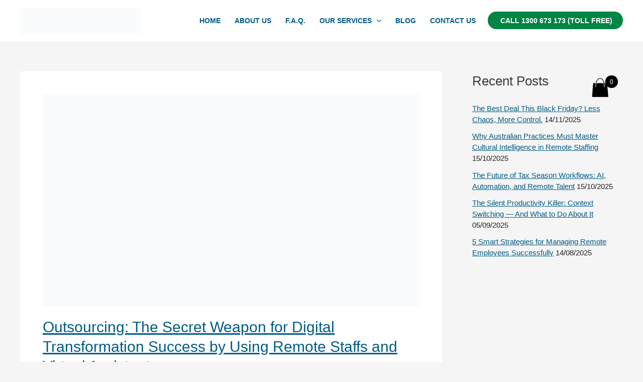

--- FILE ---
content_type: text/html; charset=UTF-8
request_url: https://www.sudostaff.com/blog/page/3/
body_size: 16490
content:
<!DOCTYPE html><html lang="en-AU"><head><meta charset="UTF-8"><link rel="preconnect" href="https://fonts.gstatic.com/" crossorigin /><meta name="viewport" content="width=device-width, initial-scale=1"><link rel="profile" href="https://gmpg.org/xfn/11"> <script type="text/template" id="frzTbl-tpl"><div class="frzTbl antiscroll-wrap frzTbl--scrolled-to-left-edge" style="{{wrapper_height}} {{wrapper_width}}">
    <div class="frzTbl-scroll-overlay antiscroll-inner">
        <div class="frzTbl-scroll-overlay__inner" style="{{table_width}} {{table_height}}"></div>
    </div>
    <div class="frzTbl-content-wrapper">

        <!-- sticky outer heading -->
        <div class="frzTbl-fixed-heading-wrapper-outer" style="{{heading_height}}">
          <div class="frzTbl-fixed-heading-wrapper__columns frzTbl-fixed-heading-wrapper__columns--left {{hide-left-columns-heading}}">
            {{left-columns-heading}}          
          </div>
          <div class="frzTbl-fixed-heading-wrapper__columns frzTbl-fixed-heading-wrapper__columns--right {{hide-right-columns-heading}}">
            {{right-columns-heading}}    
          </div>              
          
          <div class="frzTbl-fixed-heading-wrapper">
            <div class="frzTbl-fixed-heading-wrapper__inner">
              {{heading}}
            </div>    
          </div>
        </div>

        <!-- columns -->
        <div class="frzTbl-frozen-columns-wrapper">
          <div class="frzTbl-frozen-columns-wrapper__inner" style="{{table_height}}">
            <div class="frzTbl-frozen-columns-wrapper__columns frzTbl-frozen-columns-wrapper__columns--left {{hide-left-column}}">
              <div class="frzTbl-top-sticky {{hide-top-sticky}}">{{left-columns-heading}}</div>
              {{left-columns}}
            </div>
            <div class="frzTbl-frozen-columns-wrapper__columns frzTbl-frozen-columns-wrapper__columns--right {{hide-right-column}}">
              <div class="frzTbl-top-sticky {{hide-top-sticky}}">{{right-columns-heading}}</div>
              {{right-columns}}
            </div>
          </div>
        </div>

        <!-- table -->
        <div class="frzTbl-table-wrapper">
          <div class="frzTbl-table-wrapper__inner">
              <div class="frzTbl-top-sticky">{{heading}}</div>
              <div class="frzTbl-table-placeholder"></div>
          </div>
        </div>

    </div>
  </div></script><script type="text/template" id="tmpl-wcpt-product-form-loading-modal"><div class="wcpt-modal wcpt-product-form-loading-modal" data-wcpt-product-id="{{{ data.product_id }}}">
    <div class="wcpt-modal-content">
      <div class="wcpt-close-modal">
        <!-- close 'x' icon svg -->
        <span class="wcpt-icon wcpt-icon-x wcpt-close-modal-icon">
          <svg xmlns="http://www.w3.org/2000/svg" width="24" height="24" viewBox="0 0 24 24" fill="none" stroke="currentColor" stroke-width="2" stroke-linecap="round" stroke-linejoin="round" class="feather feather-x"><line x1="18" y1="6" x2="6" y2="18"></line><line x1="6" y1="6" x2="18" y2="18"></line>
          </svg>
        </span>
      </div>
      <span class="wcpt-product-form-loading-text">
        <i class="wcpt-ajax-badge">
          <!-- ajax loading icon svg -->
          <svg xmlns="http://www.w3.org/2000/svg" width="24" height="24" viewBox="0 0 24 24" fill="none" stroke="currentColor" stroke-width="2" stroke-linecap="round" stroke-linejoin="round" class="feather feather-loader" color="#384047">
            <line x1="12" y1="2" x2="12" y2="6"></line><line x1="12" y1="18" x2="12" y2="22"></line><line x1="4.93" y1="4.93" x2="7.76" y2="7.76"></line><line x1="16.24" y1="16.24" x2="19.07" y2="19.07"></line><line x1="2" y1="12" x2="6" y2="12"></line><line x1="18" y1="12" x2="22" y2="12"></line><line x1="4.93" y1="19.07" x2="7.76" y2="16.24"></line><line x1="16.24" y1="7.76" x2="19.07" y2="4.93"></line>
          </svg>
        </i>

        Loading&hellip;      </span>
    </div>
  </div></script> <script type="text/template" id="tmpl-wcpt-cart-checkbox-trigger"><div 
		class="wcpt-cart-checkbox-trigger"
		data-wcpt-redirect-url=""
	>
		<style media="screen">
	@media(min-width:1200px){
		.wcpt-cart-checkbox-trigger {
			display: inline-block;
					}
	}
	@media(max-width:1100px){
		.wcpt-cart-checkbox-trigger {
			display: inline-block;
		}
	}

	.wcpt-cart-checkbox-trigger {
		background-color : #4CAF50; border-color : rgba(0, 0, 0, .1); color : rgba(255, 255, 255); 	}

</style>
Add selected (<span class="wcpt-total-selected"></span>) to cart	</div></script><meta name='robots' content='index, follow, max-image-preview:large, max-snippet:-1, max-video-preview:-1' /><title>Blog &#187; Page 3 of 5 &#187; Sudo Staff</title><link rel="canonical" href="https://www.sudostaff.com/blog/page/3/" /><link rel="prev" href="https://www.sudostaff.com/blog/page/2/" /><link rel="next" href="https://www.sudostaff.com/blog/page/4/" /><meta property="og:locale" content="en_US" /><meta property="og:type" content="article" /><meta property="og:title" content="Blog &#187; Page 3 of 5 &#187; Sudo Staff" /><meta property="og:url" content="https://www.sudostaff.com/blog/" /><meta property="og:site_name" content="Sudo Staff" /><meta name="twitter:card" content="summary_large_image" /> <script type="application/ld+json" class="yoast-schema-graph">{"@context":"https://schema.org","@graph":[{"@type":["WebPage","CollectionPage"],"@id":"https://www.sudostaff.com/blog/","url":"https://www.sudostaff.com/blog/page/3/","name":"Blog &#187; Page 3 of 5 &#187; Sudo Staff","isPartOf":{"@id":"https://www.sudostaff.com/#website"},"datePublished":"2022-05-23T23:45:38+00:00","dateModified":"2022-06-07T22:38:12+00:00","breadcrumb":{"@id":"https://www.sudostaff.com/blog/page/3/#breadcrumb"},"inLanguage":"en-AU"},{"@type":"BreadcrumbList","@id":"https://www.sudostaff.com/blog/page/3/#breadcrumb","itemListElement":[{"@type":"ListItem","position":1,"name":"Home","item":"https://www.sudostaff.com/"},{"@type":"ListItem","position":2,"name":"Blog"}]},{"@type":"WebSite","@id":"https://www.sudostaff.com/#website","url":"https://www.sudostaff.com/","name":"Sudo Staff","description":"Your team, revolutionized.","publisher":{"@id":"https://www.sudostaff.com/#organization"},"potentialAction":[{"@type":"SearchAction","target":{"@type":"EntryPoint","urlTemplate":"https://www.sudostaff.com/?s={search_term_string}"},"query-input":"required name=search_term_string"}],"inLanguage":"en-AU"},{"@type":"Organization","@id":"https://www.sudostaff.com/#organization","name":"Sudo Staff","url":"https://www.sudostaff.com/","logo":{"@type":"ImageObject","inLanguage":"en-AU","@id":"https://www.sudostaff.com/#/schema/logo/image/","url":"https://www.sudostaff.com/wp-content/uploads/2020/06/logo-1-01-cropped.png","contentUrl":"https://www.sudostaff.com/wp-content/uploads/2020/06/logo-1-01-cropped.png","width":5688,"height":1751,"caption":"Sudo Staff"},"image":{"@id":"https://www.sudostaff.com/#/schema/logo/image/"}}]}</script> <link rel='dns-prefetch' href='//static.addtoany.com' /><link rel='dns-prefetch' href='//js-eu1.hs-scripts.com' /><link rel='dns-prefetch' href='//fonts.gstatic.com' /><link rel='dns-prefetch' href='//fonts.googleapis.com' /><link rel="alternate" type="application/rss+xml" title="Sudo Staff &raquo; Feed" href="https://www.sudostaff.com/feed/" /> <script type="litespeed/javascript">WebFontConfig={google:{families:["Jost:100,100italic,200,200italic,300,300italic,400,400italic,500,500italic,600,600italic,700,700italic,800,800italic,900,900italic","Open Sans:100,100italic,200,200italic,300,300italic,400,400italic,500,500italic,600,600italic,700,700italic,800,800italic,900,900italic","Open Sans:ital,wght@0,300;0,400;0,600;0,700;0,800;1,300;1,400;1,600;1,700;1,800","Roboto:ital,wght@0,100;0,300;0,400;0,500;0,700;0,900;1,100;1,300;1,400;1,500;1,700;1,900&display=swap"]}};if(typeof WebFont==="object"&&typeof WebFont.load==="function"){WebFont.load(WebFontConfig)}</script><script data-optimized="1" type="litespeed/javascript" data-src="https://www.sudostaff.com/wp-content/plugins/litespeed-cache/assets/js/webfontloader.min.js"></script><link data-optimized="2" rel="stylesheet" href="https://www.sudostaff.com/wp-content/litespeed/css/95d84f023f6effb4ea4c521acb7f8675.css?ver=8f39c" /> <script type="text/template" id="tmpl-variation-template"><div class="woocommerce-variation-description">{{{ data.variation.variation_description }}}</div>
	<div class="woocommerce-variation-price">{{{ data.variation.price_html }}}</div>
	<div class="woocommerce-variation-availability">{{{ data.variation.availability_html }}}</div></script> <script type="text/template" id="tmpl-unavailable-variation-template"><p>Sorry, this product is unavailable. Please choose a different combination.</p></script> <script src="https://www.sudostaff.com/wp-includes/js/jquery/jquery.min.js" id="jquery-core-js" type="0aee630febe5df064d601fd1-text/javascript"></script> <link rel="https://api.w.org/" href="https://www.sudostaff.com/wp-json/" /><link rel="EditURI" type="application/rsd+xml" title="RSD" href="https://www.sudostaff.com/xmlrpc.php?rsd" /><meta name="generator" content="WordPress 6.9" /><meta name="generator" content="WooCommerce 4.2.2" /><link
rel="preload"
as="image"
href="https://www.sudostaff.com/wp-content/uploads/2025/11/Home-Banner.webp"
fetchpriority="high">
 <script type="litespeed/javascript" data-src="https://www.googletagmanager.com/gtag/js?id=G-Z89JWHSQKL"></script> <script type="litespeed/javascript">window.dataLayer=window.dataLayer||[];function gtag(){dataLayer.push(arguments)}
gtag('js',new Date());gtag('config','G-Z89JWHSQKL');gtag('config','AW-618202419')</script>  <script type="0aee630febe5df064d601fd1-text/javascript">(function(w,d,s,l,i){w[l]=w[l]||[];w[l].push({'gtm.start':
new Date().getTime(),event:'gtm.js'});var f=d.getElementsByTagName(s)[0],
j=d.createElement(s),dl=l!='dataLayer'?'&l='+l:'';j.async=true;j.src=
'https://www.googletagmanager.com/gtm.js?id='+i+dl;f.parentNode.insertBefore(j,f);
})(window,document,'script','dataLayer','GTM-NFC5WFW');</script>  <script type="litespeed/javascript" data-src="https://www.googletagmanager.com/gtag/js?id=AW-620447365"></script> <script type="litespeed/javascript">window.dataLayer=window.dataLayer||[];function gtag(){dataLayer.push(arguments)}
gtag('js',new Date());gtag('config','AW-620447365')</script> <noscript><img height="1" width="1" style="display:none" src="https://www.facebook.com/tr?id=623055729558613&ev=PageView&noscript=1"/></noscript><meta name="ti-site-data" content="[base64]" />	<noscript><style>.woocommerce-product-gallery{ opacity: 1 !important; }</style></noscript><link rel="icon" href="https://www.sudostaff.com/wp-content/uploads/2020/06/logo-3-Just-the-icon-100x100.png" sizes="32x32" /><link rel="icon" href="https://www.sudostaff.com/wp-content/uploads/2020/06/logo-3-Just-the-icon-300x300.png" sizes="192x192" /><link rel="apple-touch-icon" href="https://www.sudostaff.com/wp-content/uploads/2020/06/logo-3-Just-the-icon-300x300.png" /><meta name="msapplication-TileImage" content="https://www.sudostaff.com/wp-content/uploads/2020/06/logo-3-Just-the-icon-300x300.png" /></head><body itemtype='https://schema.org/Blog' itemscope='itemscope' class="blog paged wp-custom-logo paged-3 wp-theme-astra theme-astra woocommerce-no-js ehf-template-astra ehf-stylesheet-astra group-blog ast-inherit-site-logo-transparent ast-hfb-header ast-desktop ast-separate-container ast-right-sidebar astra-3.9.1 elementor-default elementor-kit-676">
<noscript>
<a href="https://www.clickcease.com" rel="nofollow"><img src="https://monitor.clickcease.com/stats/stats.aspx" alt="Clickcease" /></a>
</noscript><noscript>
<a href='https://www.clickcease.com' rel='nofollow'><img src='https://monitor.clickcease.com' alt='ClickCease'/></a>
</noscript><noscript><iframe data-lazyloaded="1" src="about:blank" data-litespeed-src="https://www.googletagmanager.com/ns.html?id=GTM-NFC5WFW"
height="0" width="0" style="display:none;visibility:hidden"></iframe></noscript><a
class="skip-link screen-reader-text"
href="#content"
role="link"
title="Skip to content">
Skip to content</a><div
class="hfeed site" id="page"><header
class="site-header header-main-layout-1 ast-primary-menu-enabled ast-logo-title-inline ast-hide-custom-menu-mobile ast-builder-menu-toggle-icon ast-mobile-header-inline" id="masthead" itemtype="https://schema.org/WPHeader" itemscope="itemscope" itemid="#masthead"		><div id="ast-desktop-header" data-toggle-type="dropdown"><div class="ast-main-header-wrap main-header-bar-wrap "><div class="ast-primary-header-bar ast-primary-header main-header-bar site-header-focus-item" data-section="section-primary-header-builder"><div class="site-primary-header-wrap ast-builder-grid-row-container site-header-focus-item ast-container" data-section="section-primary-header-builder"><div class="ast-builder-grid-row ast-builder-grid-row-has-sides ast-builder-grid-row-no-center"><div class="site-header-primary-section-left site-header-section ast-flex site-header-section-left"><div class="ast-builder-layout-element ast-flex site-header-focus-item" data-section="title_tagline"><div
class="site-branding ast-site-identity" itemtype="https://schema.org/Organization" itemscope="itemscope"				>
<span class="site-logo-img"><a href="https://www.sudostaff.com/" class="custom-logo-link" rel="home"><img data-lazyloaded="1" src="[data-uri]" width="1160" height="250" data-src="https://www.sudostaff.com/wp-content/uploads/2025/10/SUDOSTAFF-Logo-1120px.svg" class="custom-logo astra-logo-svg" alt="Sudo Staff" decoding="async" fetchpriority="high" /></a></span></div></div></div><div class="site-header-primary-section-right site-header-section ast-flex ast-grid-right-section"><div class="ast-builder-menu-1 ast-builder-menu ast-flex ast-builder-menu-1-focus-item ast-builder-layout-element site-header-focus-item" data-section="section-hb-menu-1"><div class="ast-main-header-bar-alignment"><div class="main-header-bar-navigation"><nav class="site-navigation ast-flex-grow-1 navigation-accessibility site-header-focus-item" id="primary-site-navigation" aria-label="Site Navigation" itemtype="https://schema.org/SiteNavigationElement" itemscope="itemscope"><div class="main-navigation ast-inline-flex"><ul id="ast-hf-menu-1" class="main-header-menu ast-menu-shadow ast-nav-menu ast-flex  submenu-with-border stack-on-mobile"><li id="menu-item-6195" class="menu-item menu-item-type-post_type menu-item-object-page menu-item-home menu-item-6195"><a href="https://www.sudostaff.com/" class="menu-link">Home</a></li><li id="menu-item-99" class="menu-item menu-item-type-post_type menu-item-object-page menu-item-99"><a href="https://www.sudostaff.com/about-us/" class="menu-link">About Us</a></li><li id="menu-item-596" class="menu-item menu-item-type-post_type menu-item-object-page menu-item-596"><a href="https://www.sudostaff.com/frequently-asked-questions/" class="menu-link">F.A.Q.</a></li><li id="menu-item-1201" class="menu-item menu-item-type-post_type menu-item-object-page menu-item-has-children menu-item-1201"><a href="https://www.sudostaff.com/our-services/" class="menu-link">Our Services<span role="presentation" class="dropdown-menu-toggle" ><span class="ast-icon icon-arrow"><svg class="ast-arrow-svg" xmlns="http://www.w3.org/2000/svg" xmlns:xlink="http://www.w3.org/1999/xlink" version="1.1" x="0px" y="0px" width="26px" height="16.043px" viewBox="57 35.171 26 16.043" enable-background="new 57 35.171 26 16.043" xml:space="preserve">
<path d="M57.5,38.193l12.5,12.5l12.5-12.5l-2.5-2.5l-10,10l-10-10L57.5,38.193z"/>
</svg></span></span></a><button class="ast-menu-toggle" aria-expanded="false"><span class="screen-reader-text">Menu Toggle</span><span class="ast-icon icon-arrow"><svg class="ast-arrow-svg" xmlns="http://www.w3.org/2000/svg" xmlns:xlink="http://www.w3.org/1999/xlink" version="1.1" x="0px" y="0px" width="26px" height="16.043px" viewBox="57 35.171 26 16.043" enable-background="new 57 35.171 26 16.043" xml:space="preserve">
<path d="M57.5,38.193l12.5,12.5l12.5-12.5l-2.5-2.5l-10,10l-10-10L57.5,38.193z"/>
</svg></span></button><ul class="sub-menu"><li id="menu-item-4307" class="menu-item menu-item-type-custom menu-item-object-custom menu-item-4307"><a href="https://www.sudostaff.com/our-services/#legal" class="menu-link"><span class="ast-icon icon-arrow"><svg class="ast-arrow-svg" xmlns="http://www.w3.org/2000/svg" xmlns:xlink="http://www.w3.org/1999/xlink" version="1.1" x="0px" y="0px" width="26px" height="16.043px" viewBox="57 35.171 26 16.043" enable-background="new 57 35.171 26 16.043" xml:space="preserve">
<path d="M57.5,38.193l12.5,12.5l12.5-12.5l-2.5-2.5l-10,10l-10-10L57.5,38.193z"/>
</svg></span>Legal Assistants</a></li><li id="menu-item-4309" class="menu-item menu-item-type-custom menu-item-object-custom menu-item-4309"><a href="https://www.sudostaff.com/our-services/#accounting" class="menu-link"><span class="ast-icon icon-arrow"><svg class="ast-arrow-svg" xmlns="http://www.w3.org/2000/svg" xmlns:xlink="http://www.w3.org/1999/xlink" version="1.1" x="0px" y="0px" width="26px" height="16.043px" viewBox="57 35.171 26 16.043" enable-background="new 57 35.171 26 16.043" xml:space="preserve">
<path d="M57.5,38.193l12.5,12.5l12.5-12.5l-2.5-2.5l-10,10l-10-10L57.5,38.193z"/>
</svg></span>Accounting Assistants</a></li><li id="menu-item-4308" class="menu-item menu-item-type-custom menu-item-object-custom menu-item-4308"><a href="https://www.sudostaff.com/our-services/#business" class="menu-link"><span class="ast-icon icon-arrow"><svg class="ast-arrow-svg" xmlns="http://www.w3.org/2000/svg" xmlns:xlink="http://www.w3.org/1999/xlink" version="1.1" x="0px" y="0px" width="26px" height="16.043px" viewBox="57 35.171 26 16.043" enable-background="new 57 35.171 26 16.043" xml:space="preserve">
<path d="M57.5,38.193l12.5,12.5l12.5-12.5l-2.5-2.5l-10,10l-10-10L57.5,38.193z"/>
</svg></span>Business Assistants</a></li><li id="menu-item-4313" class="menu-item menu-item-type-custom menu-item-object-custom menu-item-4313"><a href="https://www.sudostaff.com/our-services/#marketing" class="menu-link"><span class="ast-icon icon-arrow"><svg class="ast-arrow-svg" xmlns="http://www.w3.org/2000/svg" xmlns:xlink="http://www.w3.org/1999/xlink" version="1.1" x="0px" y="0px" width="26px" height="16.043px" viewBox="57 35.171 26 16.043" enable-background="new 57 35.171 26 16.043" xml:space="preserve">
<path d="M57.5,38.193l12.5,12.5l12.5-12.5l-2.5-2.5l-10,10l-10-10L57.5,38.193z"/>
</svg></span>Marketing Support Services</a></li><li id="menu-item-4588" class="menu-item menu-item-type-custom menu-item-object-custom menu-item-4588"><a href="https://www.sudostaff.com/our-services/#realestate" class="menu-link"><span class="ast-icon icon-arrow"><svg class="ast-arrow-svg" xmlns="http://www.w3.org/2000/svg" xmlns:xlink="http://www.w3.org/1999/xlink" version="1.1" x="0px" y="0px" width="26px" height="16.043px" viewBox="57 35.171 26 16.043" enable-background="new 57 35.171 26 16.043" xml:space="preserve">
<path d="M57.5,38.193l12.5,12.5l12.5-12.5l-2.5-2.5l-10,10l-10-10L57.5,38.193z"/>
</svg></span>Real Estate Assistants</a></li><li id="menu-item-4589" class="menu-item menu-item-type-custom menu-item-object-custom menu-item-4589"><a href="https://www.sudostaff.com/our-services/#infotech" class="menu-link"><span class="ast-icon icon-arrow"><svg class="ast-arrow-svg" xmlns="http://www.w3.org/2000/svg" xmlns:xlink="http://www.w3.org/1999/xlink" version="1.1" x="0px" y="0px" width="26px" height="16.043px" viewBox="57 35.171 26 16.043" enable-background="new 57 35.171 26 16.043" xml:space="preserve">
<path d="M57.5,38.193l12.5,12.5l12.5-12.5l-2.5-2.5l-10,10l-10-10L57.5,38.193z"/>
</svg></span>I.T. Assistants</a></li><li id="menu-item-4590" class="menu-item menu-item-type-custom menu-item-object-custom menu-item-4590"><a href="https://www.sudostaff.com/our-services/#ecommerce" class="menu-link"><span class="ast-icon icon-arrow"><svg class="ast-arrow-svg" xmlns="http://www.w3.org/2000/svg" xmlns:xlink="http://www.w3.org/1999/xlink" version="1.1" x="0px" y="0px" width="26px" height="16.043px" viewBox="57 35.171 26 16.043" enable-background="new 57 35.171 26 16.043" xml:space="preserve">
<path d="M57.5,38.193l12.5,12.5l12.5-12.5l-2.5-2.5l-10,10l-10-10L57.5,38.193z"/>
</svg></span>E-Commerce Assistants</a></li><li id="menu-item-4591" class="menu-item menu-item-type-custom menu-item-object-custom menu-item-4591"><a href="https://www.sudostaff.com/our-services/#medical" class="menu-link"><span class="ast-icon icon-arrow"><svg class="ast-arrow-svg" xmlns="http://www.w3.org/2000/svg" xmlns:xlink="http://www.w3.org/1999/xlink" version="1.1" x="0px" y="0px" width="26px" height="16.043px" viewBox="57 35.171 26 16.043" enable-background="new 57 35.171 26 16.043" xml:space="preserve">
<path d="M57.5,38.193l12.5,12.5l12.5-12.5l-2.5-2.5l-10,10l-10-10L57.5,38.193z"/>
</svg></span>Medical Professionals Assistants</a></li></ul></li><li id="menu-item-2852" class="menu-item menu-item-type-post_type menu-item-object-page current-menu-item page_item page-item-2778 current_page_item current_page_parent menu-item-2852"><a href="https://www.sudostaff.com/blog/" aria-current="page" class="menu-link">Blog</a></li><li id="menu-item-101" class="menu-item menu-item-type-post_type menu-item-object-page menu-item-101"><a href="https://www.sudostaff.com/contact-us/" class="menu-link">Contact Us</a></li><li id="menu-item-6715" class="headerBtn01 menu-item menu-item-type-custom menu-item-object-custom menu-item-6715"><a href="tel:1300673173" class="menu-link"><i aria-hidden="true" class="fas fa-phone-alt"></i>&nbsp;Call 1300 673 173 (Toll Free)</a></li></ul></div></nav></div></div></div></div></div></div></div></div><div class="ast-desktop-header-content content-align-flex-start "></div></div><div id="ast-mobile-header" class="ast-mobile-header-wrap " data-type="dropdown"><div class="ast-main-header-wrap main-header-bar-wrap" ><div class="ast-primary-header-bar ast-primary-header main-header-bar site-primary-header-wrap site-header-focus-item ast-builder-grid-row-layout-default ast-builder-grid-row-tablet-layout-default ast-builder-grid-row-mobile-layout-default" data-section="section-primary-header-builder"><div class="ast-builder-grid-row ast-builder-grid-row-has-sides ast-builder-grid-row-no-center"><div class="site-header-primary-section-left site-header-section ast-flex site-header-section-left"><div class="ast-builder-layout-element ast-flex site-header-focus-item" data-section="title_tagline"><div
class="site-branding ast-site-identity" itemtype="https://schema.org/Organization" itemscope="itemscope"				>
<span class="site-logo-img"><a href="https://www.sudostaff.com/" class="custom-logo-link" rel="home"><img data-lazyloaded="1" src="[data-uri]" width="1160" height="250" data-src="https://www.sudostaff.com/wp-content/uploads/2025/10/SUDOSTAFF-Logo-1120px.svg" class="custom-logo astra-logo-svg" alt="Sudo Staff" decoding="async" /></a></span></div></div></div><div class="site-header-primary-section-right site-header-section ast-flex ast-grid-right-section"><div class="ast-builder-layout-element ast-flex site-header-focus-item" data-section="section-header-mobile-trigger"><div class="ast-button-wrap">
<button type="button" class="menu-toggle main-header-menu-toggle ast-mobile-menu-trigger-minimal"   aria-expanded="false">
<span class="screen-reader-text">Main Menu</span>
<span class="mobile-menu-toggle-icon">
<span class="ahfb-svg-iconset ast-inline-flex svg-baseline"><svg class='ast-mobile-svg ast-menu-svg' fill='currentColor' version='1.1' xmlns='http://www.w3.org/2000/svg' width='24' height='24' viewBox='0 0 24 24'><path d='M3 13h18c0.552 0 1-0.448 1-1s-0.448-1-1-1h-18c-0.552 0-1 0.448-1 1s0.448 1 1 1zM3 7h18c0.552 0 1-0.448 1-1s-0.448-1-1-1h-18c-0.552 0-1 0.448-1 1s0.448 1 1 1zM3 19h18c0.552 0 1-0.448 1-1s-0.448-1-1-1h-18c-0.552 0-1 0.448-1 1s0.448 1 1 1z'></path></svg></span><span class="ahfb-svg-iconset ast-inline-flex svg-baseline"><svg class='ast-mobile-svg ast-close-svg' fill='currentColor' version='1.1' xmlns='http://www.w3.org/2000/svg' width='24' height='24' viewBox='0 0 24 24'><path d='M5.293 6.707l5.293 5.293-5.293 5.293c-0.391 0.391-0.391 1.024 0 1.414s1.024 0.391 1.414 0l5.293-5.293 5.293 5.293c0.391 0.391 1.024 0.391 1.414 0s0.391-1.024 0-1.414l-5.293-5.293 5.293-5.293c0.391-0.391 0.391-1.024 0-1.414s-1.024-0.391-1.414 0l-5.293 5.293-5.293-5.293c-0.391-0.391-1.024-0.391-1.414 0s-0.391 1.024 0 1.414z'></path></svg></span>					</span>
</button></div></div></div></div></div></div><div class="ast-mobile-header-content content-align-flex-start "><div class="ast-builder-menu-mobile ast-builder-menu ast-builder-menu-mobile-focus-item ast-builder-layout-element site-header-focus-item" data-section="section-header-mobile-menu"><div class="ast-main-header-bar-alignment"><div class="main-header-bar-navigation"><nav class="site-navigation ast-flex-grow-1 navigation-accessibility site-header-focus-item" id="ast-mobile-site-navigation" aria-label="Site Navigation" itemtype="https://schema.org/SiteNavigationElement" itemscope="itemscope"><div class="main-navigation"><ul id="ast-hf-mobile-menu" class="main-header-menu ast-nav-menu ast-flex  submenu-with-border astra-menu-animation-fade  stack-on-mobile"><li class="menu-item menu-item-type-post_type menu-item-object-page menu-item-home menu-item-6195"><a href="https://www.sudostaff.com/" class="menu-link">Home</a></li><li class="menu-item menu-item-type-post_type menu-item-object-page menu-item-99"><a href="https://www.sudostaff.com/about-us/" class="menu-link">About Us</a></li><li class="menu-item menu-item-type-post_type menu-item-object-page menu-item-596"><a href="https://www.sudostaff.com/frequently-asked-questions/" class="menu-link">F.A.Q.</a></li><li class="menu-item menu-item-type-post_type menu-item-object-page menu-item-has-children menu-item-1201"><a href="https://www.sudostaff.com/our-services/" class="menu-link">Our Services<span role="presentation" class="dropdown-menu-toggle" ><span class="ast-icon icon-arrow"><svg class="ast-arrow-svg" xmlns="http://www.w3.org/2000/svg" xmlns:xlink="http://www.w3.org/1999/xlink" version="1.1" x="0px" y="0px" width="26px" height="16.043px" viewBox="57 35.171 26 16.043" enable-background="new 57 35.171 26 16.043" xml:space="preserve">
<path d="M57.5,38.193l12.5,12.5l12.5-12.5l-2.5-2.5l-10,10l-10-10L57.5,38.193z"/>
</svg></span></span></a><button class="ast-menu-toggle" aria-expanded="false"><span class="screen-reader-text">Menu Toggle</span><span class="ast-icon icon-arrow"><svg class="ast-arrow-svg" xmlns="http://www.w3.org/2000/svg" xmlns:xlink="http://www.w3.org/1999/xlink" version="1.1" x="0px" y="0px" width="26px" height="16.043px" viewBox="57 35.171 26 16.043" enable-background="new 57 35.171 26 16.043" xml:space="preserve">
<path d="M57.5,38.193l12.5,12.5l12.5-12.5l-2.5-2.5l-10,10l-10-10L57.5,38.193z"/>
</svg></span></button><ul class="sub-menu"><li class="menu-item menu-item-type-custom menu-item-object-custom menu-item-4307"><a href="https://www.sudostaff.com/our-services/#legal" class="menu-link"><span class="ast-icon icon-arrow"><svg class="ast-arrow-svg" xmlns="http://www.w3.org/2000/svg" xmlns:xlink="http://www.w3.org/1999/xlink" version="1.1" x="0px" y="0px" width="26px" height="16.043px" viewBox="57 35.171 26 16.043" enable-background="new 57 35.171 26 16.043" xml:space="preserve">
<path d="M57.5,38.193l12.5,12.5l12.5-12.5l-2.5-2.5l-10,10l-10-10L57.5,38.193z"/>
</svg></span>Legal Assistants</a></li><li class="menu-item menu-item-type-custom menu-item-object-custom menu-item-4309"><a href="https://www.sudostaff.com/our-services/#accounting" class="menu-link"><span class="ast-icon icon-arrow"><svg class="ast-arrow-svg" xmlns="http://www.w3.org/2000/svg" xmlns:xlink="http://www.w3.org/1999/xlink" version="1.1" x="0px" y="0px" width="26px" height="16.043px" viewBox="57 35.171 26 16.043" enable-background="new 57 35.171 26 16.043" xml:space="preserve">
<path d="M57.5,38.193l12.5,12.5l12.5-12.5l-2.5-2.5l-10,10l-10-10L57.5,38.193z"/>
</svg></span>Accounting Assistants</a></li><li class="menu-item menu-item-type-custom menu-item-object-custom menu-item-4308"><a href="https://www.sudostaff.com/our-services/#business" class="menu-link"><span class="ast-icon icon-arrow"><svg class="ast-arrow-svg" xmlns="http://www.w3.org/2000/svg" xmlns:xlink="http://www.w3.org/1999/xlink" version="1.1" x="0px" y="0px" width="26px" height="16.043px" viewBox="57 35.171 26 16.043" enable-background="new 57 35.171 26 16.043" xml:space="preserve">
<path d="M57.5,38.193l12.5,12.5l12.5-12.5l-2.5-2.5l-10,10l-10-10L57.5,38.193z"/>
</svg></span>Business Assistants</a></li><li class="menu-item menu-item-type-custom menu-item-object-custom menu-item-4313"><a href="https://www.sudostaff.com/our-services/#marketing" class="menu-link"><span class="ast-icon icon-arrow"><svg class="ast-arrow-svg" xmlns="http://www.w3.org/2000/svg" xmlns:xlink="http://www.w3.org/1999/xlink" version="1.1" x="0px" y="0px" width="26px" height="16.043px" viewBox="57 35.171 26 16.043" enable-background="new 57 35.171 26 16.043" xml:space="preserve">
<path d="M57.5,38.193l12.5,12.5l12.5-12.5l-2.5-2.5l-10,10l-10-10L57.5,38.193z"/>
</svg></span>Marketing Support Services</a></li><li class="menu-item menu-item-type-custom menu-item-object-custom menu-item-4588"><a href="https://www.sudostaff.com/our-services/#realestate" class="menu-link"><span class="ast-icon icon-arrow"><svg class="ast-arrow-svg" xmlns="http://www.w3.org/2000/svg" xmlns:xlink="http://www.w3.org/1999/xlink" version="1.1" x="0px" y="0px" width="26px" height="16.043px" viewBox="57 35.171 26 16.043" enable-background="new 57 35.171 26 16.043" xml:space="preserve">
<path d="M57.5,38.193l12.5,12.5l12.5-12.5l-2.5-2.5l-10,10l-10-10L57.5,38.193z"/>
</svg></span>Real Estate Assistants</a></li><li class="menu-item menu-item-type-custom menu-item-object-custom menu-item-4589"><a href="https://www.sudostaff.com/our-services/#infotech" class="menu-link"><span class="ast-icon icon-arrow"><svg class="ast-arrow-svg" xmlns="http://www.w3.org/2000/svg" xmlns:xlink="http://www.w3.org/1999/xlink" version="1.1" x="0px" y="0px" width="26px" height="16.043px" viewBox="57 35.171 26 16.043" enable-background="new 57 35.171 26 16.043" xml:space="preserve">
<path d="M57.5,38.193l12.5,12.5l12.5-12.5l-2.5-2.5l-10,10l-10-10L57.5,38.193z"/>
</svg></span>I.T. Assistants</a></li><li class="menu-item menu-item-type-custom menu-item-object-custom menu-item-4590"><a href="https://www.sudostaff.com/our-services/#ecommerce" class="menu-link"><span class="ast-icon icon-arrow"><svg class="ast-arrow-svg" xmlns="http://www.w3.org/2000/svg" xmlns:xlink="http://www.w3.org/1999/xlink" version="1.1" x="0px" y="0px" width="26px" height="16.043px" viewBox="57 35.171 26 16.043" enable-background="new 57 35.171 26 16.043" xml:space="preserve">
<path d="M57.5,38.193l12.5,12.5l12.5-12.5l-2.5-2.5l-10,10l-10-10L57.5,38.193z"/>
</svg></span>E-Commerce Assistants</a></li><li class="menu-item menu-item-type-custom menu-item-object-custom menu-item-4591"><a href="https://www.sudostaff.com/our-services/#medical" class="menu-link"><span class="ast-icon icon-arrow"><svg class="ast-arrow-svg" xmlns="http://www.w3.org/2000/svg" xmlns:xlink="http://www.w3.org/1999/xlink" version="1.1" x="0px" y="0px" width="26px" height="16.043px" viewBox="57 35.171 26 16.043" enable-background="new 57 35.171 26 16.043" xml:space="preserve">
<path d="M57.5,38.193l12.5,12.5l12.5-12.5l-2.5-2.5l-10,10l-10-10L57.5,38.193z"/>
</svg></span>Medical Professionals Assistants</a></li></ul></li><li class="menu-item menu-item-type-post_type menu-item-object-page current-menu-item page_item page-item-2778 current_page_item current_page_parent menu-item-2852"><a href="https://www.sudostaff.com/blog/" aria-current="page" class="menu-link">Blog</a></li><li class="menu-item menu-item-type-post_type menu-item-object-page menu-item-101"><a href="https://www.sudostaff.com/contact-us/" class="menu-link">Contact Us</a></li><li class="headerBtn01 menu-item menu-item-type-custom menu-item-object-custom menu-item-6715"><a href="tel:1300673173" class="menu-link"><i aria-hidden="true" class="fas fa-phone-alt"></i>&nbsp;Call 1300 673 173 (Toll Free)</a></li></ul></div></nav></div></div></div></div></div></header><div id="content" class="site-content"><div class="ast-container"><div id="primary" class="content-area primary"><main id="main" class="site-main"><div class="ast-row"><article
class="post-6050 post type-post status-publish format-standard has-post-thumbnail hentry category-blog ast-grid-common-col ast-full-width ast-article-post" id="post-6050" itemtype="https://schema.org/CreativeWork" itemscope="itemscope"><div class="ast-post-format- blog-layout-1"><div class="post-content ast-grid-common-col" ><div class="ast-blog-featured-section post-thumb ast-grid-common-col ast-float"><div class="post-thumb-img-content post-thumb"><a href="https://www.sudostaff.com/outsourcing-the-secret-weapon-for-digital-transformation-success-by-using-remote-staffs-and-virtual-assistants/" ><img data-lazyloaded="1" src="[data-uri]" width="1024" height="576" data-src="https://www.sudostaff.com/wp-content/uploads/2024/07/Outsourcing-Secret-Weapon-1024x576.jpg" class="attachment-large size-large wp-post-image" alt="" itemprop="image" decoding="async" data-srcset="https://www.sudostaff.com/wp-content/uploads/2024/07/Outsourcing-Secret-Weapon-1024x576.jpg 1024w, https://www.sudostaff.com/wp-content/uploads/2024/07/Outsourcing-Secret-Weapon-300x169.jpg 300w, https://www.sudostaff.com/wp-content/uploads/2024/07/Outsourcing-Secret-Weapon-768x432.jpg 768w, https://www.sudostaff.com/wp-content/uploads/2024/07/Outsourcing-Secret-Weapon-600x337.jpg 600w, https://www.sudostaff.com/wp-content/uploads/2024/07/Outsourcing-Secret-Weapon.jpg 1126w" data-sizes="(max-width: 1024px) 100vw, 1024px" /></a></div></div><header class="entry-header"><h2 class="entry-title" itemprop="headline"><a href="https://www.sudostaff.com/outsourcing-the-secret-weapon-for-digital-transformation-success-by-using-remote-staffs-and-virtual-assistants/" rel="bookmark">Outsourcing: The Secret Weapon for Digital Transformation Success by Using Remote Staffs and Virtual Assistants</a></h2><div class="entry-meta"><span class="cat-links"><a href="https://www.sudostaff.com/./blog/" rel="category tag">Blog</a></span> / By <span class="posted-by vcard author" itemtype="https://schema.org/Person" itemscope="itemscope" itemprop="author">			<a title="View all posts by Angie Jumawan"
href="https://www.sudostaff.com/author/ajumawan/" rel="author"
class="url fn n" itemprop="url"				>
<span
class="author-name" itemprop="name"				>Angie Jumawan</span>
</a>
</span></div></header><div class="entry-content clear"
itemprop="text"		><p>In today&#8217;s fast-changing business world, digital innovation is crucial for companies aiming to stay ahead of the curve. Cutting-edge technologies such as artificial intelligence (AI), robotic process automation (RPA), and the Internet of Things (IoT) are revolutionizing the way organisations operate, enabling them to boost efficiency and provide superior customer service. This isn&#8217;t just a &hellip;</p><p class="read-more"> <a class="" href="https://www.sudostaff.com/outsourcing-the-secret-weapon-for-digital-transformation-success-by-using-remote-staffs-and-virtual-assistants/"> <span class="screen-reader-text">Outsourcing: The Secret Weapon for Digital Transformation Success by Using Remote Staffs and Virtual Assistants</span> Read More &raquo;</a></p></div></div></div></article><article
class="post-5930 post type-post status-publish format-standard has-post-thumbnail hentry category-blog ast-grid-common-col ast-full-width ast-article-post" id="post-5930" itemtype="https://schema.org/CreativeWork" itemscope="itemscope"><div class="ast-post-format- blog-layout-1"><div class="post-content ast-grid-common-col" ><div class="ast-blog-featured-section post-thumb ast-grid-common-col ast-float"><div class="post-thumb-img-content post-thumb"><a href="https://www.sudostaff.com/the-new-workplace-embracing-the-growth-of-remote-work/" ><img data-lazyloaded="1" src="[data-uri]" width="1024" height="576" data-src="https://www.sudostaff.com/wp-content/uploads/2024/06/The-New-Workplace-1024x576.jpg" class="attachment-large size-large wp-post-image" alt="" itemprop="image" decoding="async" data-srcset="https://www.sudostaff.com/wp-content/uploads/2024/06/The-New-Workplace-1024x576.jpg 1024w, https://www.sudostaff.com/wp-content/uploads/2024/06/The-New-Workplace-300x169.jpg 300w, https://www.sudostaff.com/wp-content/uploads/2024/06/The-New-Workplace-768x432.jpg 768w, https://www.sudostaff.com/wp-content/uploads/2024/06/The-New-Workplace-600x338.jpg 600w, https://www.sudostaff.com/wp-content/uploads/2024/06/The-New-Workplace.jpg 1123w" data-sizes="(max-width: 1024px) 100vw, 1024px" /></a></div></div><header class="entry-header"><h2 class="entry-title" itemprop="headline"><a href="https://www.sudostaff.com/the-new-workplace-embracing-the-growth-of-remote-work/" rel="bookmark">The New Workplace: Embracing the Growth of Remote Work</a></h2><div class="entry-meta"><span class="cat-links"><a href="https://www.sudostaff.com/./blog/" rel="category tag">Blog</a></span> / By <span class="posted-by vcard author" itemtype="https://schema.org/Person" itemscope="itemscope" itemprop="author">			<a title="View all posts by Angie Jumawan"
href="https://www.sudostaff.com/author/ajumawan/" rel="author"
class="url fn n" itemprop="url"				>
<span
class="author-name" itemprop="name"				>Angie Jumawan</span>
</a>
</span></div></header><div class="entry-content clear"
itemprop="text"		><p>In recent years, especially due to the Covid pandemic, the structure of work as we once knew it has seen substantial changes. The conventional office-based 9-to-5 workday is no longer the exclusive model for conducting professional activities. Remote work has emerged prominently, revolutionizing professional practices all around the world. This change highlights the adaptability of &hellip;</p><p class="read-more"> <a class="" href="https://www.sudostaff.com/the-new-workplace-embracing-the-growth-of-remote-work/"> <span class="screen-reader-text">The New Workplace: Embracing the Growth of Remote Work</span> Read More &raquo;</a></p></div></div></div></article><article
class="post-5720 post type-post status-publish format-standard has-post-thumbnail hentry category-blog ast-grid-common-col ast-full-width ast-article-post" id="post-5720" itemtype="https://schema.org/CreativeWork" itemscope="itemscope"><div class="ast-post-format- blog-layout-1"><div class="post-content ast-grid-common-col" ><div class="ast-blog-featured-section post-thumb ast-grid-common-col ast-float"><div class="post-thumb-img-content post-thumb"><a href="https://www.sudostaff.com/why-filipino-virtual-assistants-benefits-of-outsourcing-legal-assistants-in-the-philippines/" ><img data-lazyloaded="1" src="[data-uri]" width="1024" height="575" data-src="https://www.sudostaff.com/wp-content/uploads/2024/05/Why-Filipino-VA-1024x575.jpg" class="attachment-large size-large wp-post-image" alt="" itemprop="image" decoding="async" data-srcset="https://www.sudostaff.com/wp-content/uploads/2024/05/Why-Filipino-VA-1024x575.jpg 1024w, https://www.sudostaff.com/wp-content/uploads/2024/05/Why-Filipino-VA-300x169.jpg 300w, https://www.sudostaff.com/wp-content/uploads/2024/05/Why-Filipino-VA-768x432.jpg 768w, https://www.sudostaff.com/wp-content/uploads/2024/05/Why-Filipino-VA-600x337.jpg 600w, https://www.sudostaff.com/wp-content/uploads/2024/05/Why-Filipino-VA.jpg 1123w" data-sizes="(max-width: 1024px) 100vw, 1024px" /></a></div></div><header class="entry-header"><h2 class="entry-title" itemprop="headline"><a href="https://www.sudostaff.com/why-filipino-virtual-assistants-benefits-of-outsourcing-legal-assistants-in-the-philippines/" rel="bookmark">Why Filipino Virtual Assistants? Benefits of Outsourcing Legal Assistants in the Philippines</a></h2><div class="entry-meta"><span class="cat-links"><a href="https://www.sudostaff.com/./blog/" rel="category tag">Blog</a></span> / By <span class="posted-by vcard author" itemtype="https://schema.org/Person" itemscope="itemscope" itemprop="author">			<a title="View all posts by Angie Jumawan"
href="https://www.sudostaff.com/author/ajumawan/" rel="author"
class="url fn n" itemprop="url"				>
<span
class="author-name" itemprop="name"				>Angie Jumawan</span>
</a>
</span></div></header><div class="entry-content clear"
itemprop="text"		><p>In today&#8217;s competitive global marketplace, Australian businesses, particularly within the legal sector, are constantly seeking innovative ways to maintain high-quality services while effectively managing costs. This pursuit of excellence and efficiency has led many to explore employment outsourcing, with an eye particularly on the Philippines for roles such as virtual legal assistants. But what makes &hellip;</p><p class="read-more"> <a class="" href="https://www.sudostaff.com/why-filipino-virtual-assistants-benefits-of-outsourcing-legal-assistants-in-the-philippines/"> <span class="screen-reader-text">Why Filipino Virtual Assistants? Benefits of Outsourcing Legal Assistants in the Philippines</span> Read More &raquo;</a></p></div></div></div></article><article
class="post-5699 post type-post status-publish format-standard has-post-thumbnail hentry category-blog ast-grid-common-col ast-full-width ast-article-post" id="post-5699" itemtype="https://schema.org/CreativeWork" itemscope="itemscope"><div class="ast-post-format- blog-layout-1"><div class="post-content ast-grid-common-col" ><div class="ast-blog-featured-section post-thumb ast-grid-common-col ast-float"><div class="post-thumb-img-content post-thumb"><a href="https://www.sudostaff.com/remote-working-at-home-maximizing-potential-in-remote-work-arrangements/" ><img data-lazyloaded="1" src="[data-uri]" width="1024" height="574" data-src="https://www.sudostaff.com/wp-content/uploads/2024/04/Remote-WFH-1024x574.jpg" class="attachment-large size-large wp-post-image" alt="" itemprop="image" decoding="async" data-srcset="https://www.sudostaff.com/wp-content/uploads/2024/04/Remote-WFH-1024x574.jpg 1024w, https://www.sudostaff.com/wp-content/uploads/2024/04/Remote-WFH-300x168.jpg 300w, https://www.sudostaff.com/wp-content/uploads/2024/04/Remote-WFH-768x430.jpg 768w, https://www.sudostaff.com/wp-content/uploads/2024/04/Remote-WFH-600x336.jpg 600w, https://www.sudostaff.com/wp-content/uploads/2024/04/Remote-WFH.jpg 1126w" data-sizes="(max-width: 1024px) 100vw, 1024px" /></a></div></div><header class="entry-header"><h2 class="entry-title" itemprop="headline"><a href="https://www.sudostaff.com/remote-working-at-home-maximizing-potential-in-remote-work-arrangements/" rel="bookmark">Remote Working at Home: Maximizing Potential in Remote Work Arrangements</a></h2><div class="entry-meta"><span class="cat-links"><a href="https://www.sudostaff.com/./blog/" rel="category tag">Blog</a></span> / By <span class="posted-by vcard author" itemtype="https://schema.org/Person" itemscope="itemscope" itemprop="author">			<a title="View all posts by Angie Jumawan"
href="https://www.sudostaff.com/author/ajumawan/" rel="author"
class="url fn n" itemprop="url"				>
<span
class="author-name" itemprop="name"				>Angie Jumawan</span>
</a>
</span></div></header><div class="entry-content clear"
itemprop="text"		><p>Recent articles from news.com.au have indicated a potential move by companies away from remote working arrangements this year. Contrary to these suggestions, current trends and evidence point in the opposite direction. Research has shown that companies utilizing remote workers are experiencing considerable savings in operating expenses, underscoring an increasing trend towards the adoption of remote &hellip;</p><p class="read-more"> <a class="" href="https://www.sudostaff.com/remote-working-at-home-maximizing-potential-in-remote-work-arrangements/"> <span class="screen-reader-text">Remote Working at Home: Maximizing Potential in Remote Work Arrangements</span> Read More &raquo;</a></p></div></div></div></article><article
class="post-5678 post type-post status-publish format-standard has-post-thumbnail hentry category-blog ast-grid-common-col ast-full-width ast-article-post" id="post-5678" itemtype="https://schema.org/CreativeWork" itemscope="itemscope"><div class="ast-post-format- blog-layout-1"><div class="post-content ast-grid-common-col" ><div class="ast-blog-featured-section post-thumb ast-grid-common-col ast-float"><div class="post-thumb-img-content post-thumb"><a href="https://www.sudostaff.com/leveraging-outsourcing-and-virtual-assistance-2024-insights-for-australian-legal-and-accounting-firms/" ><img data-lazyloaded="1" src="[data-uri]" width="900" height="472" data-src="https://www.sudostaff.com/wp-content/uploads/2024/03/Leveraging-Outsourcing.jpg" class="attachment-large size-large wp-post-image" alt="" itemprop="image" decoding="async" data-srcset="https://www.sudostaff.com/wp-content/uploads/2024/03/Leveraging-Outsourcing.jpg 900w, https://www.sudostaff.com/wp-content/uploads/2024/03/Leveraging-Outsourcing-300x157.jpg 300w, https://www.sudostaff.com/wp-content/uploads/2024/03/Leveraging-Outsourcing-768x403.jpg 768w, https://www.sudostaff.com/wp-content/uploads/2024/03/Leveraging-Outsourcing-600x315.jpg 600w" data-sizes="(max-width: 900px) 100vw, 900px" /></a></div></div><header class="entry-header"><h2 class="entry-title" itemprop="headline"><a href="https://www.sudostaff.com/leveraging-outsourcing-and-virtual-assistance-2024-insights-for-australian-legal-and-accounting-firms/" rel="bookmark">Leveraging Outsourcing and Virtual Assistance: 2024 Insights for Australian Legal and Accounting Firms</a></h2><div class="entry-meta"><span class="cat-links"><a href="https://www.sudostaff.com/./blog/" rel="category tag">Blog</a></span> / By <span class="posted-by vcard author" itemtype="https://schema.org/Person" itemscope="itemscope" itemprop="author">			<a title="View all posts by Angie Jumawan"
href="https://www.sudostaff.com/author/ajumawan/" rel="author"
class="url fn n" itemprop="url"				>
<span
class="author-name" itemprop="name"				>Angie Jumawan</span>
</a>
</span></div></header><div class="entry-content clear"
itemprop="text"		><p>Exciting times are ahead for Australian firms in the legal and accounting industry! With the ever-changing landscape, it can be tough to balance delivering top-notch results while managing costs. The fantastic news is that there are new solutions to streamline operations and boost productivity through outsourcing and virtual assistants.&nbsp; The Power of Outsourcing for Legal &hellip;</p><p class="read-more"> <a class="" href="https://www.sudostaff.com/leveraging-outsourcing-and-virtual-assistance-2024-insights-for-australian-legal-and-accounting-firms/"> <span class="screen-reader-text">Leveraging Outsourcing and Virtual Assistance: 2024 Insights for Australian Legal and Accounting Firms</span> Read More &raquo;</a></p></div></div></div></article><article
class="post-5619 post type-post status-publish format-standard has-post-thumbnail hentry category-blog ast-grid-common-col ast-full-width ast-article-post" id="post-5619" itemtype="https://schema.org/CreativeWork" itemscope="itemscope"><div class="ast-post-format- blog-layout-1"><div class="post-content ast-grid-common-col" ><div class="ast-blog-featured-section post-thumb ast-grid-common-col ast-float"><div class="post-thumb-img-content post-thumb"><a href="https://www.sudostaff.com/smart-assistants-smarter-work-keeping-up-with-the-evolving-world-of-virtual-support/" ><img data-lazyloaded="1" src="[data-uri]" width="960" height="541" data-src="https://www.sudostaff.com/wp-content/uploads/2024/02/Smart-Assistant.jpg" class="attachment-large size-large wp-post-image" alt="" itemprop="image" decoding="async" data-srcset="https://www.sudostaff.com/wp-content/uploads/2024/02/Smart-Assistant.jpg 960w, https://www.sudostaff.com/wp-content/uploads/2024/02/Smart-Assistant-300x169.jpg 300w, https://www.sudostaff.com/wp-content/uploads/2024/02/Smart-Assistant-768x433.jpg 768w, https://www.sudostaff.com/wp-content/uploads/2024/02/Smart-Assistant-600x338.jpg 600w" data-sizes="(max-width: 960px) 100vw, 960px" /></a></div></div><header class="entry-header"><h2 class="entry-title" itemprop="headline"><a href="https://www.sudostaff.com/smart-assistants-smarter-work-keeping-up-with-the-evolving-world-of-virtual-support/" rel="bookmark">Smart Assistants, Smarter Work: Keeping Up with the Evolving World of Virtual Support</a></h2><div class="entry-meta"><span class="cat-links"><a href="https://www.sudostaff.com/./blog/" rel="category tag">Blog</a></span> / By <span class="posted-by vcard author" itemtype="https://schema.org/Person" itemscope="itemscope" itemprop="author">			<a title="View all posts by Angie Jumawan"
href="https://www.sudostaff.com/author/ajumawan/" rel="author"
class="url fn n" itemprop="url"				>
<span
class="author-name" itemprop="name"				>Angie Jumawan</span>
</a>
</span></div></header><div class="entry-content clear"
itemprop="text"		><p>The landscape of remote work is evolving at a rapid pace, and it is important for both businesses and professionals to stay ahead of the curve. The integration of smart assistants into the workflow has been a game-changer, transforming the way remote workers manage tasks and collaborate. In this blog post, we will look into &hellip;</p><p class="read-more"> <a class="" href="https://www.sudostaff.com/smart-assistants-smarter-work-keeping-up-with-the-evolving-world-of-virtual-support/"> <span class="screen-reader-text">Smart Assistants, Smarter Work: Keeping Up with the Evolving World of Virtual Support</span> Read More &raquo;</a></p></div></div></div></article><article
class="post-5589 post type-post status-publish format-standard has-post-thumbnail hentry category-blog ast-grid-common-col ast-full-width ast-article-post" id="post-5589" itemtype="https://schema.org/CreativeWork" itemscope="itemscope"><div class="ast-post-format- blog-layout-1"><div class="post-content ast-grid-common-col" ><div class="ast-blog-featured-section post-thumb ast-grid-common-col ast-float"><div class="post-thumb-img-content post-thumb"><a href="https://www.sudostaff.com/setting-realistic-work-goals-after-the-festive-season/" ><img data-lazyloaded="1" src="[data-uri]" width="1024" height="576" data-src="https://www.sudostaff.com/wp-content/uploads/2024/01/Setting-Realistic-Goals-1024x576.jpg" class="attachment-large size-large wp-post-image" alt="" itemprop="image" decoding="async" data-srcset="https://www.sudostaff.com/wp-content/uploads/2024/01/Setting-Realistic-Goals-1024x576.jpg 1024w, https://www.sudostaff.com/wp-content/uploads/2024/01/Setting-Realistic-Goals-300x169.jpg 300w, https://www.sudostaff.com/wp-content/uploads/2024/01/Setting-Realistic-Goals-768x432.jpg 768w, https://www.sudostaff.com/wp-content/uploads/2024/01/Setting-Realistic-Goals-600x337.jpg 600w, https://www.sudostaff.com/wp-content/uploads/2024/01/Setting-Realistic-Goals.jpg 1275w" data-sizes="(max-width: 1024px) 100vw, 1024px" /></a></div></div><header class="entry-header"><h2 class="entry-title" itemprop="headline"><a href="https://www.sudostaff.com/setting-realistic-work-goals-after-the-festive-season/" rel="bookmark">Setting Realistic Work Goals After the Festive Season</a></h2><div class="entry-meta"><span class="cat-links"><a href="https://www.sudostaff.com/./blog/" rel="category tag">Blog</a></span> / By <span class="posted-by vcard author" itemtype="https://schema.org/Person" itemscope="itemscope" itemprop="author">			<a title="View all posts by Angie Jumawan"
href="https://www.sudostaff.com/author/ajumawan/" rel="author"
class="url fn n" itemprop="url"				>
<span
class="author-name" itemprop="name"				>Angie Jumawan</span>
</a>
</span></div></header><div class="entry-content clear"
itemprop="text"		><p>Returning to work after the holiday season can be both refreshing and challenging. As we enter the new year, it&#8217;s the perfect time to reflect on your experiences and set realistic work goals. Let&#8217;s explore how to navigate this process effectively. Reflecting on the Festive Break: Take a moment to think about the holiday period. &hellip;</p><p class="read-more"> <a class="" href="https://www.sudostaff.com/setting-realistic-work-goals-after-the-festive-season/"> <span class="screen-reader-text">Setting Realistic Work Goals After the Festive Season</span> Read More &raquo;</a></p></div></div></div></article><article
class="post-5585 post type-post status-publish format-standard has-post-thumbnail hentry category-blog ast-grid-common-col ast-full-width ast-article-post" id="post-5585" itemtype="https://schema.org/CreativeWork" itemscope="itemscope"><div class="ast-post-format- blog-layout-1"><div class="post-content ast-grid-common-col" ><div class="ast-blog-featured-section post-thumb ast-grid-common-col ast-float"><div class="post-thumb-img-content post-thumb"><a href="https://www.sudostaff.com/embracing-the-power-of-remote-work-collaborate-anywhere-anytime/" ><img data-lazyloaded="1" src="[data-uri]" width="1024" height="577" data-src="https://www.sudostaff.com/wp-content/uploads/2023/12/Embracing-the-power-of-remote-work-1024x577.jpg" class="attachment-large size-large wp-post-image" alt="" itemprop="image" decoding="async" data-srcset="https://www.sudostaff.com/wp-content/uploads/2023/12/Embracing-the-power-of-remote-work-1024x577.jpg 1024w, https://www.sudostaff.com/wp-content/uploads/2023/12/Embracing-the-power-of-remote-work-300x169.jpg 300w, https://www.sudostaff.com/wp-content/uploads/2023/12/Embracing-the-power-of-remote-work-768x433.jpg 768w, https://www.sudostaff.com/wp-content/uploads/2023/12/Embracing-the-power-of-remote-work-600x338.jpg 600w, https://www.sudostaff.com/wp-content/uploads/2023/12/Embracing-the-power-of-remote-work.jpg 1348w" data-sizes="(max-width: 1024px) 100vw, 1024px" /></a></div></div><header class="entry-header"><h2 class="entry-title" itemprop="headline"><a href="https://www.sudostaff.com/embracing-the-power-of-remote-work-collaborate-anywhere-anytime/" rel="bookmark">Embracing the Power of Remote Work: Collaborate Anywhere, Anytime</a></h2><div class="entry-meta"><span class="cat-links"><a href="https://www.sudostaff.com/./blog/" rel="category tag">Blog</a></span> / By <span class="posted-by vcard author" itemtype="https://schema.org/Person" itemscope="itemscope" itemprop="author">			<a title="View all posts by Angie Jumawan"
href="https://www.sudostaff.com/author/ajumawan/" rel="author"
class="url fn n" itemprop="url"				>
<span
class="author-name" itemprop="name"				>Angie Jumawan</span>
</a>
</span></div></header><div class="entry-content clear"
itemprop="text"		><p>Remote work has become increasingly popular in recent years, with more and more companies recognising the benefits of hiring remote workers. With the rise of technology and internet connectivity, it&#8217;s now easier than ever to collaborate with people from all over the world. &nbsp;At our company, we&#8217;ve embraced the power of remote work and have &hellip;</p><p class="read-more"> <a class="" href="https://www.sudostaff.com/embracing-the-power-of-remote-work-collaborate-anywhere-anytime/"> <span class="screen-reader-text">Embracing the Power of Remote Work: Collaborate Anywhere, Anytime</span> Read More &raquo;</a></p></div></div></div></article><article
class="post-5578 post type-post status-publish format-standard has-post-thumbnail hentry category-blog ast-grid-common-col ast-full-width ast-article-post" id="post-5578" itemtype="https://schema.org/CreativeWork" itemscope="itemscope"><div class="ast-post-format- blog-layout-1"><div class="post-content ast-grid-common-col" ><div class="ast-blog-featured-section post-thumb ast-grid-common-col ast-float"><div class="post-thumb-img-content post-thumb"><a href="https://www.sudostaff.com/5-tips-for-remote-workers-to-stay-productive-during-the-busy-holiday-season/" ><img data-lazyloaded="1" src="[data-uri]" width="1024" height="576" data-src="https://www.sudostaff.com/wp-content/uploads/2023/12/Blog-Banner-Nov-2023-1024x576.jpg" class="attachment-large size-large wp-post-image" alt="" itemprop="image" decoding="async" data-srcset="https://www.sudostaff.com/wp-content/uploads/2023/12/Blog-Banner-Nov-2023-1024x576.jpg 1024w, https://www.sudostaff.com/wp-content/uploads/2023/12/Blog-Banner-Nov-2023-300x169.jpg 300w, https://www.sudostaff.com/wp-content/uploads/2023/12/Blog-Banner-Nov-2023-768x432.jpg 768w, https://www.sudostaff.com/wp-content/uploads/2023/12/Blog-Banner-Nov-2023-600x338.jpg 600w, https://www.sudostaff.com/wp-content/uploads/2023/12/Blog-Banner-Nov-2023.jpg 1280w" data-sizes="(max-width: 1024px) 100vw, 1024px" /></a></div></div><header class="entry-header"><h2 class="entry-title" itemprop="headline"><a href="https://www.sudostaff.com/5-tips-for-remote-workers-to-stay-productive-during-the-busy-holiday-season/" rel="bookmark">5 Tips for Remote Workers to Stay Productive During the Busy Holiday Season</a></h2><div class="entry-meta"><span class="cat-links"><a href="https://www.sudostaff.com/./blog/" rel="category tag">Blog</a></span> / By <span class="posted-by vcard author" itemtype="https://schema.org/Person" itemscope="itemscope" itemprop="author">			<a title="View all posts by Angie Jumawan"
href="https://www.sudostaff.com/author/ajumawan/" rel="author"
class="url fn n" itemprop="url"				>
<span
class="author-name" itemprop="name"				>Angie Jumawan</span>
</a>
</span></div></header><div class="entry-content clear"
itemprop="text"		><p>The holiday season is a time that brings joy and excitement, but it can also be a challenging period for remote workers. Balancing work commitments, festive celebrations, and personal obligations requires a finesse that can be difficult to achieve. However, with the right strategies, remote workers can maintain productivity and deliver top-notch results even during &hellip;</p><p class="read-more"> <a class="" href="https://www.sudostaff.com/5-tips-for-remote-workers-to-stay-productive-during-the-busy-holiday-season/"> <span class="screen-reader-text">5 Tips for Remote Workers to Stay Productive During the Busy Holiday Season</span> Read More &raquo;</a></p></div></div></div></article><article
class="post-5571 post type-post status-publish format-standard has-post-thumbnail hentry category-blog ast-grid-common-col ast-full-width ast-article-post" id="post-5571" itemtype="https://schema.org/CreativeWork" itemscope="itemscope"><div class="ast-post-format- blog-layout-1"><div class="post-content ast-grid-common-col" ><div class="ast-blog-featured-section post-thumb ast-grid-common-col ast-float"><div class="post-thumb-img-content post-thumb"><a href="https://www.sudostaff.com/boosting-australian-business-profits-with-the-80-20-rule-pareto-rule-in-outsourcing/" ><img data-lazyloaded="1" src="[data-uri]" width="1024" height="576" data-src="https://www.sudostaff.com/wp-content/uploads/2023/10/Boosting-Australian-Business-Profits-with-the-8020-Rule-Pareto-Rule-in-Outsourcing-1024x576.jpg" class="attachment-large size-large wp-post-image" alt="" itemprop="image" decoding="async" data-srcset="https://www.sudostaff.com/wp-content/uploads/2023/10/Boosting-Australian-Business-Profits-with-the-8020-Rule-Pareto-Rule-in-Outsourcing-1024x576.jpg 1024w, https://www.sudostaff.com/wp-content/uploads/2023/10/Boosting-Australian-Business-Profits-with-the-8020-Rule-Pareto-Rule-in-Outsourcing-300x169.jpg 300w, https://www.sudostaff.com/wp-content/uploads/2023/10/Boosting-Australian-Business-Profits-with-the-8020-Rule-Pareto-Rule-in-Outsourcing-768x432.jpg 768w, https://www.sudostaff.com/wp-content/uploads/2023/10/Boosting-Australian-Business-Profits-with-the-8020-Rule-Pareto-Rule-in-Outsourcing-600x338.jpg 600w, https://www.sudostaff.com/wp-content/uploads/2023/10/Boosting-Australian-Business-Profits-with-the-8020-Rule-Pareto-Rule-in-Outsourcing.jpg 1280w" data-sizes="(max-width: 1024px) 100vw, 1024px" /></a></div></div><header class="entry-header"><h2 class="entry-title" itemprop="headline"><a href="https://www.sudostaff.com/boosting-australian-business-profits-with-the-80-20-rule-pareto-rule-in-outsourcing/" rel="bookmark">Boosting Australian Business Profits with the 80/20 Rule (Pareto Rule) in Outsourcing</a></h2><div class="entry-meta"><span class="cat-links"><a href="https://www.sudostaff.com/./blog/" rel="category tag">Blog</a></span> / By <span class="posted-by vcard author" itemtype="https://schema.org/Person" itemscope="itemscope" itemprop="author">			<a title="View all posts by Angie Jumawan"
href="https://www.sudostaff.com/author/ajumawan/" rel="author"
class="url fn n" itemprop="url"				>
<span
class="author-name" itemprop="name"				>Angie Jumawan</span>
</a>
</span></div></header><div class="entry-content clear"
itemprop="text"		><p>Introduction In the competitive landscape of the Australian business sector, every organisation strives to maximise its profits and minimise costs. One powerful strategy that can help businesses achieve this goal is the application of the Pareto Principle, also known as the 80/20 rule. This principle suggests that 80% of your results come from 20% of &hellip;</p><p class="read-more"> <a class="" href="https://www.sudostaff.com/boosting-australian-business-profits-with-the-80-20-rule-pareto-rule-in-outsourcing/"> <span class="screen-reader-text">Boosting Australian Business Profits with the 80/20 Rule (Pareto Rule) in Outsourcing</span> Read More &raquo;</a></p></div></div></div></article></div></main><div class='ast-pagination'><nav class="navigation pagination" role="navigation" aria-label="Posts pagination">
<span class="screen-reader-text">Posts pagination</span><div class="nav-links"><a class="prev page-numbers" href="https://www.sudostaff.com/blog/page/2/"><span class="ast-left-arrow">&larr;</span> Previous Page</a>
<a class="page-numbers" href="https://www.sudostaff.com/blog/">1</a>
<a class="page-numbers" href="https://www.sudostaff.com/blog/page/2/">2</a>
<span aria-current="page" class="page-numbers current">3</span>
<a class="page-numbers" href="https://www.sudostaff.com/blog/page/4/">4</a>
<a class="page-numbers" href="https://www.sudostaff.com/blog/page/5/">5</a>
<a class="next page-numbers" href="https://www.sudostaff.com/blog/page/4/">Next Page <span class="ast-right-arrow">&rarr;</span></a></div></nav></div></div><div class="widget-area secondary" id="secondary" itemtype="https://schema.org/WPSideBar" itemscope="itemscope"><div class="sidebar-main" ><aside id="recent-posts-2" class="widget widget_recent_entries"><h2 class="widget-title">Recent Posts</h2><nav aria-label="Recent Posts"><ul><li>
<a href="https://www.sudostaff.com/the-best-deal-this-black-friday-less-chaos-more-control/">The Best Deal This Black Friday? Less Chaos, More Control.</a>
<span class="post-date">14/11/2025</span></li><li>
<a href="https://www.sudostaff.com/why-australian-practices-must-master-cultural-intelligence-in-remote-staffing/">Why Australian Practices Must Master Cultural Intelligence in Remote Staffing</a>
<span class="post-date">15/10/2025</span></li><li>
<a href="https://www.sudostaff.com/the-future-of-tax-season-workflows-ai-automation-and-remote-talent/">The Future of Tax Season Workflows: AI, Automation, and Remote Talent</a>
<span class="post-date">15/10/2025</span></li><li>
<a href="https://www.sudostaff.com/the-silent-productivity-killer-context-switching-and-what-to-do-about-it/">The Silent Productivity Killer: Context Switching — And What to Do About It</a>
<span class="post-date">05/09/2025</span></li><li>
<a href="https://www.sudostaff.com/5-smart-strategies-for-managing-remote-employees-successfully/">5 Smart Strategies for Managing Remote Employees Successfully</a>
<span class="post-date">14/08/2025</span></li></ul></nav></aside></div></div></div></div><footer
class="site-footer" id="colophon" itemtype="https://schema.org/WPFooter" itemscope="itemscope" itemid="#colophon"><div class="site-primary-footer-wrap ast-builder-grid-row-container site-footer-focus-item ast-builder-grid-row-2-rheavy ast-builder-grid-row-tablet-full ast-builder-grid-row-mobile-full ast-footer-row-stack ast-footer-row-tablet-stack ast-footer-row-mobile-stack" data-section="section-primary-footer-builder"><div class="ast-builder-grid-row-container-inner"><div class="ast-builder-footer-grid-columns site-primary-footer-inner-wrap ast-builder-grid-row"><div class="site-footer-primary-section-1 site-footer-section site-footer-section-1"><aside
class="footer-widget-area widget-area site-footer-focus-item footer-widget-area-inner" data-section="sidebar-widgets-footer-widget-1" aria-label="Footer Widget 1"				><section id="media_image-3" class="widget widget_media_image"><img data-lazyloaded="1" src="[data-uri]" width="300" height="63" data-src="https://www.sudostaff.com/wp-content/uploads/2022/08/Sudo-Staff-Footer-Logo-349p-300x63.png.webp" class="image wp-image-4898  attachment-medium size-medium" alt="" style="max-width: 100%; height: auto;" decoding="async" data-srcset="https://www.sudostaff.com/wp-content/uploads/2022/08/Sudo-Staff-Footer-Logo-349p-300x63.png.webp 300w, https://www.sudostaff.com/wp-content/uploads/2022/08/Sudo-Staff-Footer-Logo-349p.png.webp 349w" data-sizes="(max-width: 300px) 100vw, 300px" /></section></aside></div><div class="site-footer-primary-section-2 site-footer-section site-footer-section-2"><div class="footer-widget-area widget-area site-footer-focus-item ast-footer-html-1" data-section="section-fb-html-1"><div class="ast-header-html inner-link-style-"><div class="ast-builder-html-element"><div class="ftCon"><div style="width: 100%;"><p class="fthd">FOLLOW US</p><p><a href="https://www.facebook.com/Sudo-Staff-103910945015518/" target="_blank" rel="noopener"><img data-lazyloaded="1" src="[data-uri]" class="alignnone size-full wp-image-2591 aligncenter" data-src="https://www.sudostaff.com/wp-content/uploads/2022/02/fb-icon-footer.png.webp" alt="Sudo Staff Facebook Page" width="32" height="32" /></a><a style="margin: 0 15px;" href="https://www.linkedin.com/company/sudo-staff/" target="_blank" rel="noopener"><img data-lazyloaded="1" src="[data-uri]" class="alignnone size-full wp-image-2591 aligncenter" data-src="https://www.sudostaff.com/wp-content/uploads/2022/02/linkedin-icon-footer.png.webp" alt="Sudo Staff LinkedIn Page" width="32" height="32" /></a><a href="https://www.youtube.com/@sudostaff" target="_blank" rel="noopener"><img data-lazyloaded="1" src="[data-uri]" class="alignnone size-full wp-image-2591 aligncenter" data-src="https://www.sudostaff.com/wp-content/uploads/2025/10/youtube-icon-footer.png" alt="Sudo Staff Facebook Page" width="32" height="32" /></a></p></div><div style="width: 100%;"><p class="fthd">CONTACT US</p><p><b>Toll-Free Number: <a href="tel:1300673173">1300 673 173</a></b><br />
Local Number: <a href="tel:0258500585">02 585 00 585</a><br />
Email: <a href="/cdn-cgi/l/email-protection#9ae9fbf6ffe9dae9effef5e9eefbfcfcb4f9f5f7"><span class="__cf_email__" data-cfemail="651604090016251610010a16110403034b060a08">[email&#160;protected]</span></a></p></div><div style="width: 100%;"><p class="fthd">LEARN MORE</p><p><b><a href="https://www.sudostaff.com/wp-content/uploads/2024/05/Sudo-Staff-Terms-of-Business.pdf" target="_blank" rel="noopener">Terms of Business</a></b><br />
<b><a href="https://www.sudostaff.com/wp-content/uploads/2022/02/Sudo-Staff-Privacy-Policy.pdf" target="_blank" rel="noopener">Privacy Policy</a></b></p></div></div></div></div></div></div></div></div></div><div class="site-below-footer-wrap ast-builder-grid-row-container site-footer-focus-item ast-builder-grid-row-full ast-builder-grid-row-tablet-full ast-builder-grid-row-mobile-full ast-footer-row-stack ast-footer-row-tablet-stack ast-footer-row-mobile-stack" data-section="section-below-footer-builder"><div class="ast-builder-grid-row-container-inner"><div class="ast-builder-footer-grid-columns site-below-footer-inner-wrap ast-builder-grid-row"><div class="site-footer-below-section-1 site-footer-section site-footer-section-1"><div class="ast-builder-layout-element ast-flex site-footer-focus-item ast-footer-copyright" data-section="section-footer-builder"><div class="ast-footer-copyright"><p>Copyright &copy; 2026 Sudo Staff Pty Ltd | ABN 18640072760 | All Rights Reserved</p></div></div></div></div></div></div></footer></div> <script data-cfasync="false" src="/cdn-cgi/scripts/5c5dd728/cloudflare-static/email-decode.min.js"></script><script type="speculationrules">{"prefetch":[{"source":"document","where":{"and":[{"href_matches":"/*"},{"not":{"href_matches":["/wp-*.php","/wp-admin/*","/wp-content/uploads/*","/wp-content/*","/wp-content/plugins/*","/wp-content/themes/astra/*","/*\\?(.+)"]}},{"not":{"selector_matches":"a[rel~=\"nofollow\"]"}},{"not":{"selector_matches":".no-prefetch, .no-prefetch a"}}]},"eagerness":"conservative"}]}</script> <div class="wmc-cart-wrapper">
<a class="wmc-cart">
<img data-lazyloaded="1" src="[data-uri]" data-src="https://www.sudostaff.com/wp-content/plugins/woo-minicart/assets/graphics/wmc-icon-5.png" alt="Mini Cart" width="50" height="50" >
<span class="wmc-count">0</span>
</a><div class="wmc-content wmc-empty"><h3>Your cart is empty.</h3></div></div><div class="pswp" tabindex="-1" role="dialog" aria-hidden="true"><div class="pswp__bg"></div><div class="pswp__scroll-wrap"><div class="pswp__container"><div class="pswp__item"></div><div class="pswp__item"></div><div class="pswp__item"></div></div><div class="pswp__ui pswp__ui--hidden"><div class="pswp__top-bar"><div class="pswp__counter"></div>
<button class="pswp__button pswp__button--close" aria-label="Close (Esc)"></button>
<button class="pswp__button pswp__button--share" aria-label="Share"></button>
<button class="pswp__button pswp__button--fs" aria-label="Toggle fullscreen"></button>
<button class="pswp__button pswp__button--zoom" aria-label="Zoom in/out"></button><div class="pswp__preloader"><div class="pswp__preloader__icn"><div class="pswp__preloader__cut"><div class="pswp__preloader__donut"></div></div></div></div></div><div class="pswp__share-modal pswp__share-modal--hidden pswp__single-tap"><div class="pswp__share-tooltip"></div></div>
<button class="pswp__button pswp__button--arrow--left" aria-label="Previous (arrow left)"></button>
<button class="pswp__button pswp__button--arrow--right" aria-label="Next (arrow right)"></button><div class="pswp__caption"><div class="pswp__caption__center"></div></div></div></div></div> <script data-no-optimize="1" type="0aee630febe5df064d601fd1-text/javascript">window.lazyLoadOptions=Object.assign({},{threshold:300},window.lazyLoadOptions||{});!function(t,e){"object"==typeof exports&&"undefined"!=typeof module?module.exports=e():"function"==typeof define&&define.amd?define(e):(t="undefined"!=typeof globalThis?globalThis:t||self).LazyLoad=e()}(this,function(){"use strict";function e(){return(e=Object.assign||function(t){for(var e=1;e<arguments.length;e++){var n,a=arguments[e];for(n in a)Object.prototype.hasOwnProperty.call(a,n)&&(t[n]=a[n])}return t}).apply(this,arguments)}function o(t){return e({},at,t)}function l(t,e){return t.getAttribute(gt+e)}function c(t){return l(t,vt)}function s(t,e){return function(t,e,n){e=gt+e;null!==n?t.setAttribute(e,n):t.removeAttribute(e)}(t,vt,e)}function i(t){return s(t,null),0}function r(t){return null===c(t)}function u(t){return c(t)===_t}function d(t,e,n,a){t&&(void 0===a?void 0===n?t(e):t(e,n):t(e,n,a))}function f(t,e){et?t.classList.add(e):t.className+=(t.className?" ":"")+e}function _(t,e){et?t.classList.remove(e):t.className=t.className.replace(new RegExp("(^|\\s+)"+e+"(\\s+|$)")," ").replace(/^\s+/,"").replace(/\s+$/,"")}function g(t){return t.llTempImage}function v(t,e){!e||(e=e._observer)&&e.unobserve(t)}function b(t,e){t&&(t.loadingCount+=e)}function p(t,e){t&&(t.toLoadCount=e)}function n(t){for(var e,n=[],a=0;e=t.children[a];a+=1)"SOURCE"===e.tagName&&n.push(e);return n}function h(t,e){(t=t.parentNode)&&"PICTURE"===t.tagName&&n(t).forEach(e)}function a(t,e){n(t).forEach(e)}function m(t){return!!t[lt]}function E(t){return t[lt]}function I(t){return delete t[lt]}function y(e,t){var n;m(e)||(n={},t.forEach(function(t){n[t]=e.getAttribute(t)}),e[lt]=n)}function L(a,t){var o;m(a)&&(o=E(a),t.forEach(function(t){var e,n;e=a,(t=o[n=t])?e.setAttribute(n,t):e.removeAttribute(n)}))}function k(t,e,n){f(t,e.class_loading),s(t,st),n&&(b(n,1),d(e.callback_loading,t,n))}function A(t,e,n){n&&t.setAttribute(e,n)}function O(t,e){A(t,rt,l(t,e.data_sizes)),A(t,it,l(t,e.data_srcset)),A(t,ot,l(t,e.data_src))}function w(t,e,n){var a=l(t,e.data_bg_multi),o=l(t,e.data_bg_multi_hidpi);(a=nt&&o?o:a)&&(t.style.backgroundImage=a,n=n,f(t=t,(e=e).class_applied),s(t,dt),n&&(e.unobserve_completed&&v(t,e),d(e.callback_applied,t,n)))}function x(t,e){!e||0<e.loadingCount||0<e.toLoadCount||d(t.callback_finish,e)}function M(t,e,n){t.addEventListener(e,n),t.llEvLisnrs[e]=n}function N(t){return!!t.llEvLisnrs}function z(t){if(N(t)){var e,n,a=t.llEvLisnrs;for(e in a){var o=a[e];n=e,o=o,t.removeEventListener(n,o)}delete t.llEvLisnrs}}function C(t,e,n){var a;delete t.llTempImage,b(n,-1),(a=n)&&--a.toLoadCount,_(t,e.class_loading),e.unobserve_completed&&v(t,n)}function R(i,r,c){var l=g(i)||i;N(l)||function(t,e,n){N(t)||(t.llEvLisnrs={});var a="VIDEO"===t.tagName?"loadeddata":"load";M(t,a,e),M(t,"error",n)}(l,function(t){var e,n,a,o;n=r,a=c,o=u(e=i),C(e,n,a),f(e,n.class_loaded),s(e,ut),d(n.callback_loaded,e,a),o||x(n,a),z(l)},function(t){var e,n,a,o;n=r,a=c,o=u(e=i),C(e,n,a),f(e,n.class_error),s(e,ft),d(n.callback_error,e,a),o||x(n,a),z(l)})}function T(t,e,n){var a,o,i,r,c;t.llTempImage=document.createElement("IMG"),R(t,e,n),m(c=t)||(c[lt]={backgroundImage:c.style.backgroundImage}),i=n,r=l(a=t,(o=e).data_bg),c=l(a,o.data_bg_hidpi),(r=nt&&c?c:r)&&(a.style.backgroundImage='url("'.concat(r,'")'),g(a).setAttribute(ot,r),k(a,o,i)),w(t,e,n)}function G(t,e,n){var a;R(t,e,n),a=e,e=n,(t=Et[(n=t).tagName])&&(t(n,a),k(n,a,e))}function D(t,e,n){var a;a=t,(-1<It.indexOf(a.tagName)?G:T)(t,e,n)}function S(t,e,n){var a;t.setAttribute("loading","lazy"),R(t,e,n),a=e,(e=Et[(n=t).tagName])&&e(n,a),s(t,_t)}function V(t){t.removeAttribute(ot),t.removeAttribute(it),t.removeAttribute(rt)}function j(t){h(t,function(t){L(t,mt)}),L(t,mt)}function F(t){var e;(e=yt[t.tagName])?e(t):m(e=t)&&(t=E(e),e.style.backgroundImage=t.backgroundImage)}function P(t,e){var n;F(t),n=e,r(e=t)||u(e)||(_(e,n.class_entered),_(e,n.class_exited),_(e,n.class_applied),_(e,n.class_loading),_(e,n.class_loaded),_(e,n.class_error)),i(t),I(t)}function U(t,e,n,a){var o;n.cancel_on_exit&&(c(t)!==st||"IMG"===t.tagName&&(z(t),h(o=t,function(t){V(t)}),V(o),j(t),_(t,n.class_loading),b(a,-1),i(t),d(n.callback_cancel,t,e,a)))}function $(t,e,n,a){var o,i,r=(i=t,0<=bt.indexOf(c(i)));s(t,"entered"),f(t,n.class_entered),_(t,n.class_exited),o=t,i=a,n.unobserve_entered&&v(o,i),d(n.callback_enter,t,e,a),r||D(t,n,a)}function q(t){return t.use_native&&"loading"in HTMLImageElement.prototype}function H(t,o,i){t.forEach(function(t){return(a=t).isIntersecting||0<a.intersectionRatio?$(t.target,t,o,i):(e=t.target,n=t,a=o,t=i,void(r(e)||(f(e,a.class_exited),U(e,n,a,t),d(a.callback_exit,e,n,t))));var e,n,a})}function B(e,n){var t;tt&&!q(e)&&(n._observer=new IntersectionObserver(function(t){H(t,e,n)},{root:(t=e).container===document?null:t.container,rootMargin:t.thresholds||t.threshold+"px"}))}function J(t){return Array.prototype.slice.call(t)}function K(t){return t.container.querySelectorAll(t.elements_selector)}function Q(t){return c(t)===ft}function W(t,e){return e=t||K(e),J(e).filter(r)}function X(e,t){var n;(n=K(e),J(n).filter(Q)).forEach(function(t){_(t,e.class_error),i(t)}),t.update()}function t(t,e){var n,a,t=o(t);this._settings=t,this.loadingCount=0,B(t,this),n=t,a=this,Y&&window.addEventListener("online",function(){X(n,a)}),this.update(e)}var Y="undefined"!=typeof window,Z=Y&&!("onscroll"in window)||"undefined"!=typeof navigator&&/(gle|ing|ro)bot|crawl|spider/i.test(navigator.userAgent),tt=Y&&"IntersectionObserver"in window,et=Y&&"classList"in document.createElement("p"),nt=Y&&1<window.devicePixelRatio,at={elements_selector:".lazy",container:Z||Y?document:null,threshold:300,thresholds:null,data_src:"src",data_srcset:"srcset",data_sizes:"sizes",data_bg:"bg",data_bg_hidpi:"bg-hidpi",data_bg_multi:"bg-multi",data_bg_multi_hidpi:"bg-multi-hidpi",data_poster:"poster",class_applied:"applied",class_loading:"litespeed-loading",class_loaded:"litespeed-loaded",class_error:"error",class_entered:"entered",class_exited:"exited",unobserve_completed:!0,unobserve_entered:!1,cancel_on_exit:!0,callback_enter:null,callback_exit:null,callback_applied:null,callback_loading:null,callback_loaded:null,callback_error:null,callback_finish:null,callback_cancel:null,use_native:!1},ot="src",it="srcset",rt="sizes",ct="poster",lt="llOriginalAttrs",st="loading",ut="loaded",dt="applied",ft="error",_t="native",gt="data-",vt="ll-status",bt=[st,ut,dt,ft],pt=[ot],ht=[ot,ct],mt=[ot,it,rt],Et={IMG:function(t,e){h(t,function(t){y(t,mt),O(t,e)}),y(t,mt),O(t,e)},IFRAME:function(t,e){y(t,pt),A(t,ot,l(t,e.data_src))},VIDEO:function(t,e){a(t,function(t){y(t,pt),A(t,ot,l(t,e.data_src))}),y(t,ht),A(t,ct,l(t,e.data_poster)),A(t,ot,l(t,e.data_src)),t.load()}},It=["IMG","IFRAME","VIDEO"],yt={IMG:j,IFRAME:function(t){L(t,pt)},VIDEO:function(t){a(t,function(t){L(t,pt)}),L(t,ht),t.load()}},Lt=["IMG","IFRAME","VIDEO"];return t.prototype={update:function(t){var e,n,a,o=this._settings,i=W(t,o);{if(p(this,i.length),!Z&&tt)return q(o)?(e=o,n=this,i.forEach(function(t){-1!==Lt.indexOf(t.tagName)&&S(t,e,n)}),void p(n,0)):(t=this._observer,o=i,t.disconnect(),a=t,void o.forEach(function(t){a.observe(t)}));this.loadAll(i)}},destroy:function(){this._observer&&this._observer.disconnect(),K(this._settings).forEach(function(t){I(t)}),delete this._observer,delete this._settings,delete this.loadingCount,delete this.toLoadCount},loadAll:function(t){var e=this,n=this._settings;W(t,n).forEach(function(t){v(t,e),D(t,n,e)})},restoreAll:function(){var e=this._settings;K(e).forEach(function(t){P(t,e)})}},t.load=function(t,e){e=o(e);D(t,e)},t.resetStatus=function(t){i(t)},t}),function(t,e){"use strict";function n(){e.body.classList.add("litespeed_lazyloaded")}function a(){console.log("[LiteSpeed] Start Lazy Load"),o=new LazyLoad(Object.assign({},t.lazyLoadOptions||{},{elements_selector:"[data-lazyloaded]",callback_finish:n})),i=function(){o.update()},t.MutationObserver&&new MutationObserver(i).observe(e.documentElement,{childList:!0,subtree:!0,attributes:!0})}var o,i;t.addEventListener?t.addEventListener("load",a,!1):t.attachEvent("onload",a)}(window,document);</script><script data-no-optimize="1" type="0aee630febe5df064d601fd1-text/javascript">window.litespeed_ui_events=window.litespeed_ui_events||["mouseover","click","keydown","wheel","touchmove","touchstart"];var urlCreator=window.URL||window.webkitURL;function litespeed_load_delayed_js_force(){console.log("[LiteSpeed] Start Load JS Delayed"),litespeed_ui_events.forEach(e=>{window.removeEventListener(e,litespeed_load_delayed_js_force,{passive:!0})}),document.querySelectorAll("iframe[data-litespeed-src]").forEach(e=>{e.setAttribute("src",e.getAttribute("data-litespeed-src"))}),"loading"==document.readyState?window.addEventListener("DOMContentLoaded",litespeed_load_delayed_js):litespeed_load_delayed_js()}litespeed_ui_events.forEach(e=>{window.addEventListener(e,litespeed_load_delayed_js_force,{passive:!0})});async function litespeed_load_delayed_js(){let t=[];for(var d in document.querySelectorAll('script[type="litespeed/javascript"]').forEach(e=>{t.push(e)}),t)await new Promise(e=>litespeed_load_one(t[d],e));document.dispatchEvent(new Event("DOMContentLiteSpeedLoaded")),window.dispatchEvent(new Event("DOMContentLiteSpeedLoaded"))}function litespeed_load_one(t,e){console.log("[LiteSpeed] Load ",t);var d=document.createElement("script");d.addEventListener("load",e),d.addEventListener("error",e),t.getAttributeNames().forEach(e=>{"type"!=e&&d.setAttribute("data-src"==e?"src":e,t.getAttribute(e))});let a=!(d.type="text/javascript");!d.src&&t.textContent&&(d.src=litespeed_inline2src(t.textContent),a=!0),t.after(d),t.remove(),a&&e()}function litespeed_inline2src(t){try{var d=urlCreator.createObjectURL(new Blob([t.replace(/^(?:<!--)?(.*?)(?:-->)?$/gm,"$1")],{type:"text/javascript"}))}catch(e){d="data:text/javascript;base64,"+btoa(t.replace(/^(?:<!--)?(.*?)(?:-->)?$/gm,"$1"))}return d}</script><script data-optimized="1" type="litespeed/javascript" data-src="https://www.sudostaff.com/wp-content/litespeed/js/00dc2992d08a05e781ef370f4de6c8c8.js?ver=8f39c"></script><script src="/cdn-cgi/scripts/7d0fa10a/cloudflare-static/rocket-loader.min.js" data-cf-settings="0aee630febe5df064d601fd1-|49" defer></script><script defer src="https://static.cloudflareinsights.com/beacon.min.js/vcd15cbe7772f49c399c6a5babf22c1241717689176015" integrity="sha512-ZpsOmlRQV6y907TI0dKBHq9Md29nnaEIPlkf84rnaERnq6zvWvPUqr2ft8M1aS28oN72PdrCzSjY4U6VaAw1EQ==" data-cf-beacon='{"version":"2024.11.0","token":"e8b9d50bc3f04a6c84dfaadef12b51f1","r":1,"server_timing":{"name":{"cfCacheStatus":true,"cfEdge":true,"cfExtPri":true,"cfL4":true,"cfOrigin":true,"cfSpeedBrain":true},"location_startswith":null}}' crossorigin="anonymous"></script>
</body></html>
<!-- Page optimized by LiteSpeed Cache @2026-01-26 09:40:42 -->

<!-- Page supported by LiteSpeed Cache 7.7 on 2026-01-26 09:40:42 -->
<!-- QUIC.cloud UCSS in queue -->

--- FILE ---
content_type: image/svg+xml
request_url: https://www.sudostaff.com/wp-content/uploads/2025/10/SUDOSTAFF-Logo-1120px.svg
body_size: 20698
content:
<svg xmlns="http://www.w3.org/2000/svg" xmlns:xlink="http://www.w3.org/1999/xlink" id="Layer_1" x="0px" y="0px" width="1160px" height="250px" viewBox="0 0 1160 250" xml:space="preserve"><image width="1160" height="250" xlink:href="[data-uri]"></image></svg>